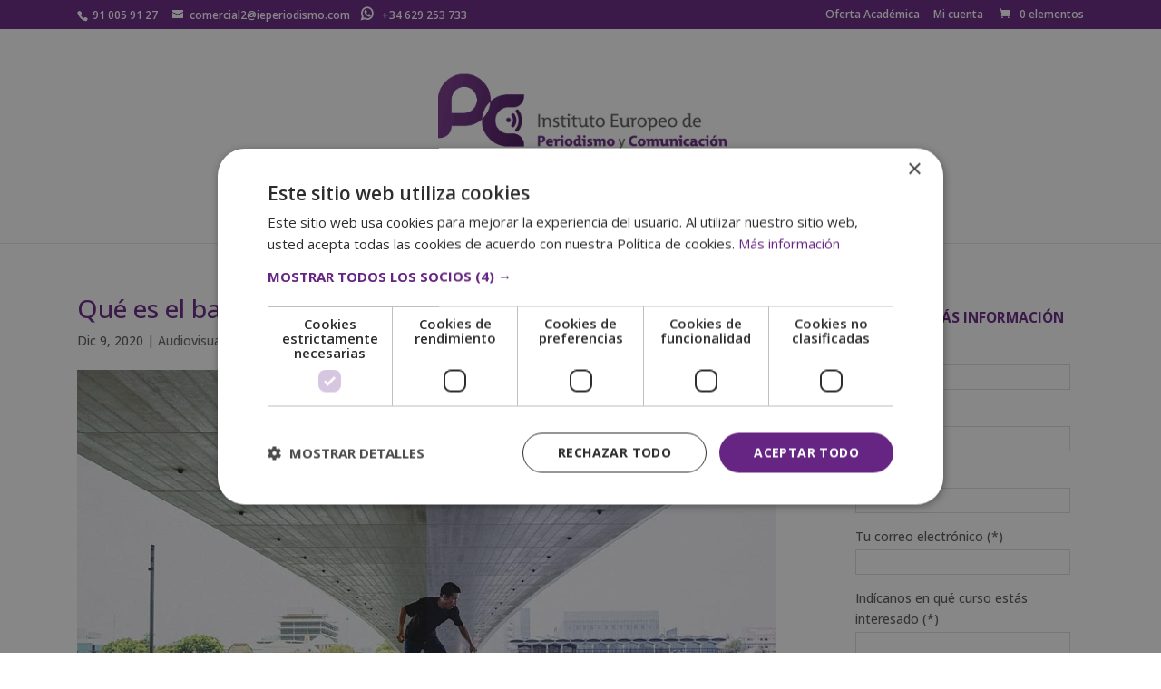

--- FILE ---
content_type: text/css
request_url: https://ieperiodismo.com/wp-content/cache/autoptimize/css/autoptimize_single_b7440d84681bcd2725c90796963021e3.css?ver=6.5.7
body_size: 13186
content:
@import url(//ieperiodismo.com/wp-content/themes/Divi-fill/../Divi/style.css);#submitReview{position:relative;padding:.3em 1em;border:2px solid #5b0082;-webkit-border-radius:3px;-moz-border-radius:3px;border-radius:3px;background-color:transparent;background-repeat:no-repeat;background-position:center;background-size:cover;font-size:20px;font-weight:500;line-height:1.7em!important;-webkit-transition:all .2s;-moz-transition:all .2s;transition:all .2s;color:#5b0082}#submitReview:hover{background:#5b0082!important;border-color:#5b0082!important;color:#fff!important;padding:.3em 2em .3em .7em;border:2px solid transparent}#homepage_upper_text_section{padding-top:20px;padding-bottom:40px}#homepage_big_quote_section{padding-top:30px;padding-bottom:30px}#homepage_blog_section{padding-top:20px !important;padding-bottom:20px !important}#homepage_blog_section #homepage_blog_section_title{padding:0 !important}#homepage_blog_section .entry-title{line-height:1.3em}#homepage_blog_section .et_pb_post .entry-featured-image-url,#homepage_blog_section .et_pb_blog_grid .et_pb_image_container{margin-bottom:10px}#homepage_reviews_section{padding-bottom:20px;padding-top:20px}#homepage_reviews_section #homepage_reviews_box{margin-bottom:0}#homepage_contact_section{padding-top:20px;padding-bottom:0}#homepage_blog_section .post-content p{font-size:14px !important}#trataremosSusDatos{font-size:14px}.no_padding_bottom{padding-bottom:0}.homepage_align_center{text-align:center}.homepage_color_website{color:#662483}.homepage_bold{font-weight:700}.numeros_hablan{text-align:center;font-family:'Open Sans',Helvetica,Arial,Lucida,sans-serif;font-size:26px;color:#662483}.contador_numero_texto{color:#333;font-size:12pt}.quote_p{text-align:center;font-weight:500}.quote_p_span{color:#662483;font-size:22px}.homepage_3opts_p{text-align:center;text-decoration:none;font-size:18px;font-weight:500;line-height:1em;padding-top:0;padding-bottom:0}.homepage_3opts_p_a{text-decoration:none;font-weight:500;color:#fff}.homepage_color_white{color:#fff !important}.homepage_oferta_formativa_p{text-align:center;font-family:'Open Sans',Helvetica,Arial,Lucida,sans-serif;font-weight:500;font-size:27px;color:#662483}.homepage_ask_information{font-size:26px;color:#fff;font-weight:500;font-family:'Open Sans',Helvetica,Arial,Lucida,sans-serif}.homepage_blog_p{font-weight:500;font-size:18px;color:#fff;font-family:'Open Sans',Helvetica,Arial,Lucida,sans-serif;padding-bottom:0}.homepage_reviews_p{font-size:18px;color:#fff;font-family:'Open Sans',Helvetica,Arial,Lucida,sans-serif;font-weight:500;padding-bottom:0}.homepage_20pt{font-size:20pt}.homepage_12pt{font-size:12pt}.homepage_contact_span{font-size:26px;color:#fff}.rr_review_form{margin-top:30px}#et-info-phone:before{margin-right:5px}#et-info-email:before{margin-right:7px}span.widgettitle{color:#fff;font-size:18px;margin-bottom:20px;display:block;border-bottom:1px solid #676666;padding-bottom:0 !important}h3.woocommerce-loop-product_title{font-size:15px !important;line-height:19px !important}span.woocommerce-Price-amount.amount{font-size:15px !important}#post-21 h4.et_pb_module_header,#post-23 h4.et_pb_module_header{padding-bottom:0 !important}#oferta_formativa_quote_section{padding:20px}div#oferta_formativa_quote_section h2{padding-bottom:0}#oferta_formativa_blog_related{padding-top:30px;padding-bottom:20px}.oferta_formativa_quote{font-weight:700;text-align:center;font-size:23px;color:#93195b}#oferta_formativa_blog_related p,#oferta_formativa_blog_related h4{padding-bottom:0}#cursos_mas_demanda_section{border-bottom:1px solid #662483}#oferta_formativa_blog_related_title{background:#662483;color:#fff !important}#post-19 .entry-title{line-height:1.3em}#post-19 .et_pb_blog_grid .et_pb_image_container{margin-bottom:10px}#post-19 .et_pb_post .entry-featured-image-url{margin-bottom:10px}#oferta_formativa_blog_related .post-content p{font-size:14px}.woocommerce-page div.product form.cart div.quantity{background-color:#d4ecef !important}#searchsubmit{background-color:#662483 !important;color:#fff !important}#text-4,#woocommerce_product_categories-2{margin-bottom:40px !important}.woocommerce-product-gallery__image{pointer-events:none}.et_pb_widget_area_right{border:none;padding-left:10px}#main-content .container:before{background-color:#fff}#gallery-3 img{border:1px solid #eee !important}.related.products>span{border-bottom:1px solid #662483 !important;padding-bottom:6px !important;margin-bottom:20px}.woocommerce #reviews #comments ol.commentlist li .comment-text{padding-left:0 !important;margin-left:0 !important}.woocommerce #reviews #comments ol.commentlist li,.woocommerce-page #reviews #comments ol.commentlist li{margin-bottom:20px!important}.woocommerce-product-gallery.woocommerce-product-gallery--with-images{padding-bottom:20px}.woocommerce-Reviews-title{line-height:1.2em}form.rr_review_form{margin-top:30px;background:#fcfcfc;padding:20px 0 0;border:1px solid #eee !important}form.rr_review_form table{border:0 solid !important}form.rr_review_form table td{border:0 !important}.testimonial_group .testimonial .rr_review_text{position:relative}.testimonial_group .testimonial .rr_review_text .drop_cap{font-size:50px!important;top:-30px!important}.product_title.entry-title{line-height:1.1em}.woocommerce-tabs h2{line-height:1.2em}#commentform #submit{color:#fff !important}.et_right_sidebar #sidebar{padding-left:10px}#text-4{background:#faf0ff;padding:15px}#text-4 h4{text-align:center;font-size:1.1em;padding-bottom:15px;line-height:1.3em;font-weight:700;text-transform:uppercase;font-family:'Open Sans',Helvetica,Arial,Lucida,sans-serif}#text-4 input[type=text],#text-4 textarea,#text-4 input[type=email],#text-4 input[type=password],#text-4 input[type=tel]{width:100% !important;padding:4px 8px;box-sizing:border-box;border:1px solid #ddd;margin-top:3px}#text-4 #enviar{width:100%;cursor:pointer;margin-top:15px}#text-4 #p_form_checkbox input[type=checkbox]{margin-left:0}#order_review_heading{margin-top:25px;font-size:21px;border-bottom:1px solid;padding-bottom:5px;line-height:25px;margin-bottom:15px}#ship-to-different-address span,.woocommerce-billing-fields h3{font-size:21px;border-bottom:1px solid;padding-bottom:5px;line-height:25px;margin-bottom:5px}.woocommerce-billing-fields__field-wrapper,.woocommerce-additional-fields{padding-top:10px}.shipping_address{padding-top:11px}textarea#order_comments{min-height:145px;resize:none}.woocommerce-checkout h1.entry-title.main_title{background:#662483;color:#fff;padding:10px 15px;font-weight:300;font-size:24px;margin-bottom:40px}.blog h2.entry-title,.search h2.entry-title,.archive h2.entry-title{line-height:1.2em;margin-top:10px}.blog .post a.entry-featured-image-url,.archive .post a.entry-featured-image-url{margin-bottom:10px}.product del{display:inline-block !important;padding-right:10px;text-decoration:line-through !important}.product del span{text-decoration:line-through}@media (max-width:980px){span.widgettitle{text-transform:uppercase;padding-bottom:5px}.et_pb_section_0{padding-top:0 !important}#main-content .container{width:85% !important;padding-top:10px !important}.home form.rr_review_form textarea{width:100% !important;height:100px;resize:none}.home form.rr_review_form input{width:100% !important}.home .testimonial_group .testimonial .rr_review_text .drop_cap{font-size:50px;top:-30px}.home h3.rr_title{font-size:1.3em;line-height:1.3em;padding-bottom:0 !important}.home h1{font-size:2.2em !important;line-height:1.2em !important;padding-bottom:15px}#homepage_numeros_text_section>div{margin-bottom:0}#homepage_numeros_text_section{padding-top:0;padding-bottom:30px}#homepage_numeros_text_section>div{padding-top:50px;padding-bottom:0}article h2.entry-title{padding-bottom:10px;line-height:1.3em;font-size:1.3em}h3.woocommerce-loop-product_title{font-size:1.2em !important;line-height:1.2em}.woocommerce ul.products li.product .star-rating{font-size:1em !important}del span.woocommerce-Price-amount.amount{padding-right:5px}span.woocommerce-Price-amount.amount{font-size:1.2em !important}#top-header #et-info-phone{padding-bottom:15px;display:block}.et_pb_widget_area_right{padding-left:0 !important}.et_right_sidebar #sidebar{padding-left:0 !important}.single-product h1.product_title.entry-title{font-size:1.8em !important;line-height:1.2em !important;padding-top:15px !important}.single-product .product_meta .posted_in,.product_meta .tagged_as{width:100%;display:block}.woocommerce-tabs h2{line-height:1.2em;font-size:1.6em;text-align:left !important}.woocommerce-Reviews-title{line-height:1.2em;font-size:1.6em}.woocommerce-product-gallery.woocommerce-product-gallery--with-images{padding-bottom:0 !important}.woocommerce #content-area div.product .woocommerce-tabs .panel,body.woocommerce div.product .woocommerce-tabs .panel{margin:0;padding:20px !important}#gallery-3 .gallery-item{width:100% !important;margin-bottom:10px}#footer-widgets .footer-widget .fwidget{width:100%}#footer-widgets .footer-widget{width:100%;text-align:center}#footer-widgets .footer-widget .fwidget .title{text-transform:uppercase;padding-bottom:20px;font-size:1.3em}#upper_box_por_titulacion>div{margin-bottom:0}#cursos_mas_demanda_section>div{margin-bottom:0}#cursos_mas_demanda_section{padding-top:0;padding-bottom:0;margin-bottom:0 !important}.woocommerce-message a.button.wc-forward{border:none;background:#fff;display:block;width:100%;margin-bottom:10px;text-align:center}#ship-to-different-address span,.woocommerce-billing-fields h3{font-size:17px}.cart_item td.product-name{font-size:13px}}@media only screen and (min-width:1100px){.et_right_sidebar #sidebar .et_pb_widget{margin-right:0 !important}.et_left_sidebar #sidebar .et_pb_widget{margin-left:2% !important}.et_right_sidebar #left-area,.et_left_sidebar #left-area{width:75% !important}.et_right_sidebar #main-content .container:before{right:25% !important}.et_left_sidebar #main-content .container:before{left:25% !important}.et_right_sidebar #sidebar,.et_left_sidebar #sidebar{width:25% !important}#oferta_formativa_col_left{width:73% !important}#oferta_formativa_col_left:before{right:25% !important}#oferta_formativa_col_left:before{left:25% !important}#oferta_formativa_col_right{width:25% !important}#oferta_formativa_col_left{margin-right:2% !important}#oferta_formativa_col_right{margin-left:0 !important}}@media (min-device-width:768px) and (max-device-width:1024px) and (orientation:landscape) and (-webkit-min-device-pixel-ratio:1){#top-menu li a,.et-fixed-header #top-menu li a{font-size:13px}.home .et_pb_section_2{padding-top:10px}.et_pb_section{padding:20px 0}#text-4 h4{text-align:center;font-size:1.2em;padding-bottom:15px;line-height:1.3em;font-weight:700;text-transform:uppercase}.related.products h3.woocommerce-loop-product_title{line-height:17px !important}.woocommerce-tabs.wc-tabs-wrapper h2,.woocommerce-tabs.wc-tabs-wrapper h3{line-height:30px}.et_header_style_centered nav#top-menu-nav{width:85%}.home .et_pb_section_0{padding:0}span.widgettitle{font-size:14px !important}}@media (min-device-width:768px) and (max-device-width:1024px) and (orientation:portrait) and (-webkit-min-device-pixel-ratio:1){#top-header #et-info{text-align:center;width:100%}#top-header #et-info-phone{display:inline-block;padding-bottom:0}.home .et_pb_section_2{padding:10px 0}.page-id-19 #text-2{width:100% !important;margin-right:0}.woocommerce-page ul.products li.product:nth-child(n){margin:0 5% 7.5% 0!important}}a.cancel{display:none!important}.et_pb_contactform_validate_field{display:none}.starwrapper{display:none}.woocommerce .woocommerce-shipping-fields #ship-to-different-address{display:none;visibility:hidden}.woocommerce-shipping-fields h3{border-bottom:1px solid}.wpcf7-list-item-label{display:inline-block}.wpcf7-list-item{margin:0 0 0 2px}span.wpcf7-list-item.last{margin-left:10px}.textosLegales{margin:15px 0}.textoLargo{height:45px;overflow:hidden;overflow-y:scroll;margin-bottom:6px}.bloqueScroll,.bloqueNormal{width:100%;margin-bottom:10px}.bloqueScroll{font-size:.7em;text-align:justify;line-height:12px}.bloqueNormal{font-size:.7em;text-align:justify;line-height:12px}#text-4{background:0 0 !important}#text-4 input[type=text],#text-4 input[type=tel],#text-4 input[type=email],#text-4 textarea{width:100%}.home #et_pb_contact_form_0 .et_pb_contact_field_6 .et_pb_contact_field_options_title{height:30px;overflow:hidden;overflow-y:scroll;margin-bottom:6px}.home #et_pb_contact_form_0 .et_pb_contact_field_options_title{font-size:.7em;text-align:justify;line-height:12px;color:#fff}.home #et_pb_contact_form_0 .et_pb_contact_field .input[type=radio]+label{font-size:.7em;margin-right:10px}.home #et_pb_contact_form_0 .et_pb_contact_field[data-type=radio]{margin-bottom:7px}.home #et_pb_contact_form_0 span.et_pb_contact_field_options_list{display:inline-flex}.home #et_pb_contact_form_0 .input[type=radio]+label{color:#fff}.home #et_pb_contact_form_0 .et-pb-contact-message{color:#fff}.home .et_pb_contact_field .input[type=radio]+label i{background-color:#fff!important}.home .et_pb_contact_field .input[type=radio]:checked+label i:before{background-color:#000!important}.woocommerce .col2-set .col-2,.woocommerce-page .col2-set .col-2{max-width:none}.woocommerce .col2-set .col-1,.woocommerce-page .col2-set .col-1{max-width:none}

--- FILE ---
content_type: application/javascript
request_url: https://ieperiodismo.com/wp-content/cache/autoptimize/js/autoptimize_single_eccfb508caa43b166e7870517929e197.js
body_size: 1593
content:
jQuery(document).ready(function($){function conditional_payments_trigger(){if(typeof conditional_payments_settings!='undefined'){$.each(conditional_payments_settings.name_address_fields,function(index,value){$(document.body).on('change','input[name="'+value+'"]',function(){$(document.body).trigger('update_checkout');});if(value.indexOf('shipping_')!==-1){var billingValue=value.replace('shipping','billing');if($.inArray(billingValue,conditional_payments_settings.name_address_fields)===-1){$(document.body).on('change','input[name="'+billingValue+'"]',function(){$(document.body).trigger('update_checkout');});}}});}}
conditional_payments_trigger();$(document.body).on('change','input[name="payment_method"]',function(){$(document.body).trigger('update_checkout');});var wcpDebug={init:function(){if(!conditional_payments_settings.debug_mode){return;}
this.toggleDebug();this.setInitial();var self=this;$(document.body).on('updated_checkout',function(data){self.setInitial();});},toggleDebug:function(){var self=this;$(document.body).on('click','#wcp-debug-header',function(e){if($('#wcp-debug-contents').is(':visible')){$('#wcp-debug').toggleClass('closed',true);}else{$('#wcp-debug').toggleClass('closed',false);}
$('#wcp-debug-contents').slideToggle(200,function(){self.saveStatus();});});},saveStatus:function(){if(typeof Cookies=='undefined'){return;}
Cookies.set('wcp_debug_status',$('#wcp-debug-contents').is(':visible'));},setInitial:function(){if(typeof Cookies=='undefined'){return;}
var status=Cookies.get('wcp_debug_status');$('#wcp-debug-contents').toggle(status==='true');$('#wcp-debug').toggleClass('closed',$('#wcp-debug-contents').is(':hidden'));}}
wcpDebug.init();});